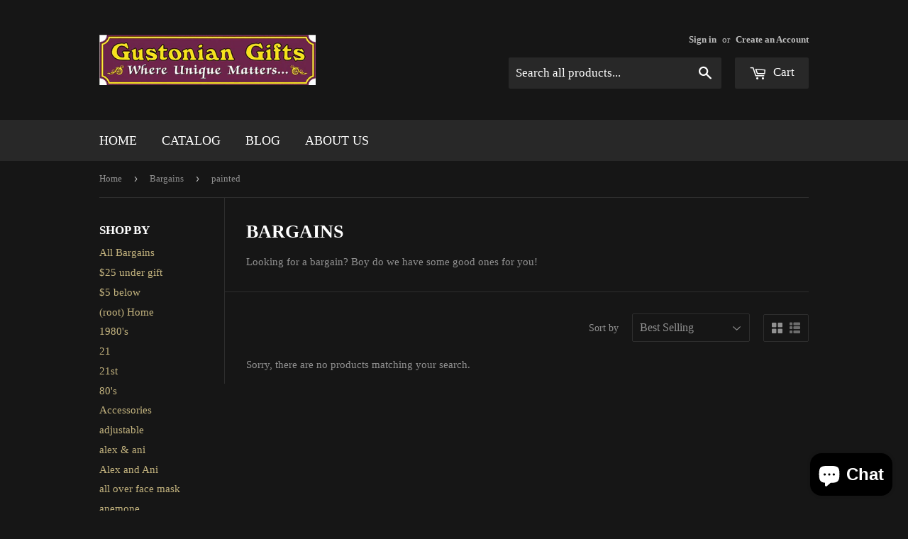

--- FILE ---
content_type: text/html; charset=utf-8
request_url: https://gustoniangifts.com/collections/bargains/painted
body_size: 17678
content:
<!doctype html>
<!--[if lt IE 7]><html class="no-js lt-ie9 lt-ie8 lt-ie7" lang="en"> <![endif]-->
<!--[if IE 7]><html class="no-js lt-ie9 lt-ie8" lang="en"> <![endif]-->
<!--[if IE 8]><html class="no-js lt-ie9" lang="en"> <![endif]-->
<!--[if IE 9 ]><html class="ie9 no-js"> <![endif]-->
<!--[if (gt IE 9)|!(IE)]><!--> <html class="no-touch no-js"> <!--<![endif]-->
<head>

  <!-- Basic page needs ================================================== -->
  <meta charset="utf-8">
  <meta http-equiv="X-UA-Compatible" content="IE=edge,chrome=1">

  
  <link rel="shortcut icon" href="//gustoniangifts.com/cdn/shop/t/4/assets/favicon.png?v=66177819187653622311465845670" type="image/png" />
  

  <!-- Title and description ================================================== -->
  <title>
  Bargains &ndash; Tagged &quot;painted&quot; &ndash; Gustonian Gifts
  </title>


  
    <meta name="description" content="Looking for a bargain? Boy do we have some good ones for you!">
  

  <!-- Product meta ================================================== -->
  

  <meta property="og:type" content="website">
  <meta property="og:title" content="Bargains">
  <meta property="og:url" content="https://gustoniangifts.com/collections/bargains/painted">
  
  <meta property="og:image" content="http://gustoniangifts.com/cdn/shop/t/4/assets/logo.png?v=113569781749736954311465845839">
  <meta property="og:image:secure_url" content="https://gustoniangifts.com/cdn/shop/t/4/assets/logo.png?v=113569781749736954311465845839">
  


  
    <meta property="og:description" content="Looking for a bargain? Boy do we have some good ones for you!">
  

  <meta property="og:site_name" content="Gustonian Gifts">

  


<meta name="twitter:card" content="summary">

  <meta name="twitter:site" content="@gustoniangifts?s=09,">




  <!-- Helpers ================================================== -->
  <link rel="canonical" href="https://gustoniangifts.com/collections/bargains/painted">
  <meta name="viewport" content="width=device-width,initial-scale=1">

  
  <!-- Ajaxify Cart Plugin ================================================== -->
  <link href="//gustoniangifts.com/cdn/shop/t/4/assets/ajaxify.scss.css?v=97389470218727725641465845676" rel="stylesheet" type="text/css" media="all" />
  

  <!-- CSS ================================================== -->
  <link href="//gustoniangifts.com/cdn/shop/t/4/assets/timber.scss.css?v=140175429890620803231760533696" rel="stylesheet" type="text/css" media="all" />
  




  <!-- Header hook for plugins ================================================== -->
  <script>window.performance && window.performance.mark && window.performance.mark('shopify.content_for_header.start');</script><meta name="google-site-verification" content="g5HLmTtN4yYK_nKiLLlFAvv-FPyRblpUMauFkfo_QJU">
<meta name="google-site-verification" content="zK07GrEk8Mp6ZWb2gQNToi1rrv7PmmEeImmXYNEZHt8">
<meta id="shopify-digital-wallet" name="shopify-digital-wallet" content="/13383365/digital_wallets/dialog">
<meta name="shopify-checkout-api-token" content="03aae1cdd1eb5524ba0922245d39605f">
<meta id="in-context-paypal-metadata" data-shop-id="13383365" data-venmo-supported="false" data-environment="production" data-locale="en_US" data-paypal-v4="true" data-currency="USD">
<link rel="alternate" type="application/atom+xml" title="Feed" href="/collections/bargains/painted.atom" />
<link rel="alternate" type="application/json+oembed" href="https://gustoniangifts.com/collections/bargains/painted.oembed">
<script async="async" src="/checkouts/internal/preloads.js?locale=en-US"></script>
<link rel="preconnect" href="https://shop.app" crossorigin="anonymous">
<script async="async" src="https://shop.app/checkouts/internal/preloads.js?locale=en-US&shop_id=13383365" crossorigin="anonymous"></script>
<script id="apple-pay-shop-capabilities" type="application/json">{"shopId":13383365,"countryCode":"US","currencyCode":"USD","merchantCapabilities":["supports3DS"],"merchantId":"gid:\/\/shopify\/Shop\/13383365","merchantName":"Gustonian Gifts","requiredBillingContactFields":["postalAddress","email"],"requiredShippingContactFields":["postalAddress","email"],"shippingType":"shipping","supportedNetworks":["visa","masterCard","amex","discover","elo","jcb"],"total":{"type":"pending","label":"Gustonian Gifts","amount":"1.00"},"shopifyPaymentsEnabled":true,"supportsSubscriptions":true}</script>
<script id="shopify-features" type="application/json">{"accessToken":"03aae1cdd1eb5524ba0922245d39605f","betas":["rich-media-storefront-analytics"],"domain":"gustoniangifts.com","predictiveSearch":true,"shopId":13383365,"locale":"en"}</script>
<script>var Shopify = Shopify || {};
Shopify.shop = "gustonian-gifts.myshopify.com";
Shopify.locale = "en";
Shopify.currency = {"active":"USD","rate":"1.0"};
Shopify.country = "US";
Shopify.theme = {"name":"Supply","id":107655041,"schema_name":null,"schema_version":null,"theme_store_id":679,"role":"main"};
Shopify.theme.handle = "null";
Shopify.theme.style = {"id":null,"handle":null};
Shopify.cdnHost = "gustoniangifts.com/cdn";
Shopify.routes = Shopify.routes || {};
Shopify.routes.root = "/";</script>
<script type="module">!function(o){(o.Shopify=o.Shopify||{}).modules=!0}(window);</script>
<script>!function(o){function n(){var o=[];function n(){o.push(Array.prototype.slice.apply(arguments))}return n.q=o,n}var t=o.Shopify=o.Shopify||{};t.loadFeatures=n(),t.autoloadFeatures=n()}(window);</script>
<script>
  window.ShopifyPay = window.ShopifyPay || {};
  window.ShopifyPay.apiHost = "shop.app\/pay";
  window.ShopifyPay.redirectState = null;
</script>
<script id="shop-js-analytics" type="application/json">{"pageType":"collection"}</script>
<script defer="defer" async type="module" src="//gustoniangifts.com/cdn/shopifycloud/shop-js/modules/v2/client.init-shop-cart-sync_BT-GjEfc.en.esm.js"></script>
<script defer="defer" async type="module" src="//gustoniangifts.com/cdn/shopifycloud/shop-js/modules/v2/chunk.common_D58fp_Oc.esm.js"></script>
<script defer="defer" async type="module" src="//gustoniangifts.com/cdn/shopifycloud/shop-js/modules/v2/chunk.modal_xMitdFEc.esm.js"></script>
<script type="module">
  await import("//gustoniangifts.com/cdn/shopifycloud/shop-js/modules/v2/client.init-shop-cart-sync_BT-GjEfc.en.esm.js");
await import("//gustoniangifts.com/cdn/shopifycloud/shop-js/modules/v2/chunk.common_D58fp_Oc.esm.js");
await import("//gustoniangifts.com/cdn/shopifycloud/shop-js/modules/v2/chunk.modal_xMitdFEc.esm.js");

  window.Shopify.SignInWithShop?.initShopCartSync?.({"fedCMEnabled":true,"windoidEnabled":true});

</script>
<script>
  window.Shopify = window.Shopify || {};
  if (!window.Shopify.featureAssets) window.Shopify.featureAssets = {};
  window.Shopify.featureAssets['shop-js'] = {"shop-cart-sync":["modules/v2/client.shop-cart-sync_DZOKe7Ll.en.esm.js","modules/v2/chunk.common_D58fp_Oc.esm.js","modules/v2/chunk.modal_xMitdFEc.esm.js"],"init-fed-cm":["modules/v2/client.init-fed-cm_B6oLuCjv.en.esm.js","modules/v2/chunk.common_D58fp_Oc.esm.js","modules/v2/chunk.modal_xMitdFEc.esm.js"],"shop-cash-offers":["modules/v2/client.shop-cash-offers_D2sdYoxE.en.esm.js","modules/v2/chunk.common_D58fp_Oc.esm.js","modules/v2/chunk.modal_xMitdFEc.esm.js"],"shop-login-button":["modules/v2/client.shop-login-button_QeVjl5Y3.en.esm.js","modules/v2/chunk.common_D58fp_Oc.esm.js","modules/v2/chunk.modal_xMitdFEc.esm.js"],"pay-button":["modules/v2/client.pay-button_DXTOsIq6.en.esm.js","modules/v2/chunk.common_D58fp_Oc.esm.js","modules/v2/chunk.modal_xMitdFEc.esm.js"],"shop-button":["modules/v2/client.shop-button_DQZHx9pm.en.esm.js","modules/v2/chunk.common_D58fp_Oc.esm.js","modules/v2/chunk.modal_xMitdFEc.esm.js"],"avatar":["modules/v2/client.avatar_BTnouDA3.en.esm.js"],"init-windoid":["modules/v2/client.init-windoid_CR1B-cfM.en.esm.js","modules/v2/chunk.common_D58fp_Oc.esm.js","modules/v2/chunk.modal_xMitdFEc.esm.js"],"init-shop-for-new-customer-accounts":["modules/v2/client.init-shop-for-new-customer-accounts_C_vY_xzh.en.esm.js","modules/v2/client.shop-login-button_QeVjl5Y3.en.esm.js","modules/v2/chunk.common_D58fp_Oc.esm.js","modules/v2/chunk.modal_xMitdFEc.esm.js"],"init-shop-email-lookup-coordinator":["modules/v2/client.init-shop-email-lookup-coordinator_BI7n9ZSv.en.esm.js","modules/v2/chunk.common_D58fp_Oc.esm.js","modules/v2/chunk.modal_xMitdFEc.esm.js"],"init-shop-cart-sync":["modules/v2/client.init-shop-cart-sync_BT-GjEfc.en.esm.js","modules/v2/chunk.common_D58fp_Oc.esm.js","modules/v2/chunk.modal_xMitdFEc.esm.js"],"shop-toast-manager":["modules/v2/client.shop-toast-manager_DiYdP3xc.en.esm.js","modules/v2/chunk.common_D58fp_Oc.esm.js","modules/v2/chunk.modal_xMitdFEc.esm.js"],"init-customer-accounts":["modules/v2/client.init-customer-accounts_D9ZNqS-Q.en.esm.js","modules/v2/client.shop-login-button_QeVjl5Y3.en.esm.js","modules/v2/chunk.common_D58fp_Oc.esm.js","modules/v2/chunk.modal_xMitdFEc.esm.js"],"init-customer-accounts-sign-up":["modules/v2/client.init-customer-accounts-sign-up_iGw4briv.en.esm.js","modules/v2/client.shop-login-button_QeVjl5Y3.en.esm.js","modules/v2/chunk.common_D58fp_Oc.esm.js","modules/v2/chunk.modal_xMitdFEc.esm.js"],"shop-follow-button":["modules/v2/client.shop-follow-button_CqMgW2wH.en.esm.js","modules/v2/chunk.common_D58fp_Oc.esm.js","modules/v2/chunk.modal_xMitdFEc.esm.js"],"checkout-modal":["modules/v2/client.checkout-modal_xHeaAweL.en.esm.js","modules/v2/chunk.common_D58fp_Oc.esm.js","modules/v2/chunk.modal_xMitdFEc.esm.js"],"shop-login":["modules/v2/client.shop-login_D91U-Q7h.en.esm.js","modules/v2/chunk.common_D58fp_Oc.esm.js","modules/v2/chunk.modal_xMitdFEc.esm.js"],"lead-capture":["modules/v2/client.lead-capture_BJmE1dJe.en.esm.js","modules/v2/chunk.common_D58fp_Oc.esm.js","modules/v2/chunk.modal_xMitdFEc.esm.js"],"payment-terms":["modules/v2/client.payment-terms_Ci9AEqFq.en.esm.js","modules/v2/chunk.common_D58fp_Oc.esm.js","modules/v2/chunk.modal_xMitdFEc.esm.js"]};
</script>
<script>(function() {
  var isLoaded = false;
  function asyncLoad() {
    if (isLoaded) return;
    isLoaded = true;
    var urls = ["https:\/\/chimpstatic.com\/mcjs-connected\/js\/users\/750c9756c9358356bbd4b9b93\/a2bc888caacc5490d6d405c09.js?shop=gustonian-gifts.myshopify.com","https:\/\/lay-buys.com\/js\/laybuys-advert.js?shop=gustonian-gifts.myshopify.com"];
    for (var i = 0; i < urls.length; i++) {
      var s = document.createElement('script');
      s.type = 'text/javascript';
      s.async = true;
      s.src = urls[i];
      var x = document.getElementsByTagName('script')[0];
      x.parentNode.insertBefore(s, x);
    }
  };
  if(window.attachEvent) {
    window.attachEvent('onload', asyncLoad);
  } else {
    window.addEventListener('load', asyncLoad, false);
  }
})();</script>
<script id="__st">var __st={"a":13383365,"offset":-18000,"reqid":"903463aa-7511-4ee2-9cd3-75d8230eaadc-1769326575","pageurl":"gustoniangifts.com\/collections\/bargains\/painted","u":"e6a560821b2f","p":"collection","rtyp":"collection","rid":86480650330};</script>
<script>window.ShopifyPaypalV4VisibilityTracking = true;</script>
<script id="captcha-bootstrap">!function(){'use strict';const t='contact',e='account',n='new_comment',o=[[t,t],['blogs',n],['comments',n],[t,'customer']],c=[[e,'customer_login'],[e,'guest_login'],[e,'recover_customer_password'],[e,'create_customer']],r=t=>t.map((([t,e])=>`form[action*='/${t}']:not([data-nocaptcha='true']) input[name='form_type'][value='${e}']`)).join(','),a=t=>()=>t?[...document.querySelectorAll(t)].map((t=>t.form)):[];function s(){const t=[...o],e=r(t);return a(e)}const i='password',u='form_key',d=['recaptcha-v3-token','g-recaptcha-response','h-captcha-response',i],f=()=>{try{return window.sessionStorage}catch{return}},m='__shopify_v',_=t=>t.elements[u];function p(t,e,n=!1){try{const o=window.sessionStorage,c=JSON.parse(o.getItem(e)),{data:r}=function(t){const{data:e,action:n}=t;return t[m]||n?{data:e,action:n}:{data:t,action:n}}(c);for(const[e,n]of Object.entries(r))t.elements[e]&&(t.elements[e].value=n);n&&o.removeItem(e)}catch(o){console.error('form repopulation failed',{error:o})}}const l='form_type',E='cptcha';function T(t){t.dataset[E]=!0}const w=window,h=w.document,L='Shopify',v='ce_forms',y='captcha';let A=!1;((t,e)=>{const n=(g='f06e6c50-85a8-45c8-87d0-21a2b65856fe',I='https://cdn.shopify.com/shopifycloud/storefront-forms-hcaptcha/ce_storefront_forms_captcha_hcaptcha.v1.5.2.iife.js',D={infoText:'Protected by hCaptcha',privacyText:'Privacy',termsText:'Terms'},(t,e,n)=>{const o=w[L][v],c=o.bindForm;if(c)return c(t,g,e,D).then(n);var r;o.q.push([[t,g,e,D],n]),r=I,A||(h.body.append(Object.assign(h.createElement('script'),{id:'captcha-provider',async:!0,src:r})),A=!0)});var g,I,D;w[L]=w[L]||{},w[L][v]=w[L][v]||{},w[L][v].q=[],w[L][y]=w[L][y]||{},w[L][y].protect=function(t,e){n(t,void 0,e),T(t)},Object.freeze(w[L][y]),function(t,e,n,w,h,L){const[v,y,A,g]=function(t,e,n){const i=e?o:[],u=t?c:[],d=[...i,...u],f=r(d),m=r(i),_=r(d.filter((([t,e])=>n.includes(e))));return[a(f),a(m),a(_),s()]}(w,h,L),I=t=>{const e=t.target;return e instanceof HTMLFormElement?e:e&&e.form},D=t=>v().includes(t);t.addEventListener('submit',(t=>{const e=I(t);if(!e)return;const n=D(e)&&!e.dataset.hcaptchaBound&&!e.dataset.recaptchaBound,o=_(e),c=g().includes(e)&&(!o||!o.value);(n||c)&&t.preventDefault(),c&&!n&&(function(t){try{if(!f())return;!function(t){const e=f();if(!e)return;const n=_(t);if(!n)return;const o=n.value;o&&e.removeItem(o)}(t);const e=Array.from(Array(32),(()=>Math.random().toString(36)[2])).join('');!function(t,e){_(t)||t.append(Object.assign(document.createElement('input'),{type:'hidden',name:u})),t.elements[u].value=e}(t,e),function(t,e){const n=f();if(!n)return;const o=[...t.querySelectorAll(`input[type='${i}']`)].map((({name:t})=>t)),c=[...d,...o],r={};for(const[a,s]of new FormData(t).entries())c.includes(a)||(r[a]=s);n.setItem(e,JSON.stringify({[m]:1,action:t.action,data:r}))}(t,e)}catch(e){console.error('failed to persist form',e)}}(e),e.submit())}));const S=(t,e)=>{t&&!t.dataset[E]&&(n(t,e.some((e=>e===t))),T(t))};for(const o of['focusin','change'])t.addEventListener(o,(t=>{const e=I(t);D(e)&&S(e,y())}));const B=e.get('form_key'),M=e.get(l),P=B&&M;t.addEventListener('DOMContentLoaded',(()=>{const t=y();if(P)for(const e of t)e.elements[l].value===M&&p(e,B);[...new Set([...A(),...v().filter((t=>'true'===t.dataset.shopifyCaptcha))])].forEach((e=>S(e,t)))}))}(h,new URLSearchParams(w.location.search),n,t,e,['guest_login'])})(!0,!0)}();</script>
<script integrity="sha256-4kQ18oKyAcykRKYeNunJcIwy7WH5gtpwJnB7kiuLZ1E=" data-source-attribution="shopify.loadfeatures" defer="defer" src="//gustoniangifts.com/cdn/shopifycloud/storefront/assets/storefront/load_feature-a0a9edcb.js" crossorigin="anonymous"></script>
<script crossorigin="anonymous" defer="defer" src="//gustoniangifts.com/cdn/shopifycloud/storefront/assets/shopify_pay/storefront-65b4c6d7.js?v=20250812"></script>
<script data-source-attribution="shopify.dynamic_checkout.dynamic.init">var Shopify=Shopify||{};Shopify.PaymentButton=Shopify.PaymentButton||{isStorefrontPortableWallets:!0,init:function(){window.Shopify.PaymentButton.init=function(){};var t=document.createElement("script");t.src="https://gustoniangifts.com/cdn/shopifycloud/portable-wallets/latest/portable-wallets.en.js",t.type="module",document.head.appendChild(t)}};
</script>
<script data-source-attribution="shopify.dynamic_checkout.buyer_consent">
  function portableWalletsHideBuyerConsent(e){var t=document.getElementById("shopify-buyer-consent"),n=document.getElementById("shopify-subscription-policy-button");t&&n&&(t.classList.add("hidden"),t.setAttribute("aria-hidden","true"),n.removeEventListener("click",e))}function portableWalletsShowBuyerConsent(e){var t=document.getElementById("shopify-buyer-consent"),n=document.getElementById("shopify-subscription-policy-button");t&&n&&(t.classList.remove("hidden"),t.removeAttribute("aria-hidden"),n.addEventListener("click",e))}window.Shopify?.PaymentButton&&(window.Shopify.PaymentButton.hideBuyerConsent=portableWalletsHideBuyerConsent,window.Shopify.PaymentButton.showBuyerConsent=portableWalletsShowBuyerConsent);
</script>
<script data-source-attribution="shopify.dynamic_checkout.cart.bootstrap">document.addEventListener("DOMContentLoaded",(function(){function t(){return document.querySelector("shopify-accelerated-checkout-cart, shopify-accelerated-checkout")}if(t())Shopify.PaymentButton.init();else{new MutationObserver((function(e,n){t()&&(Shopify.PaymentButton.init(),n.disconnect())})).observe(document.body,{childList:!0,subtree:!0})}}));
</script>
<link id="shopify-accelerated-checkout-styles" rel="stylesheet" media="screen" href="https://gustoniangifts.com/cdn/shopifycloud/portable-wallets/latest/accelerated-checkout-backwards-compat.css" crossorigin="anonymous">
<style id="shopify-accelerated-checkout-cart">
        #shopify-buyer-consent {
  margin-top: 1em;
  display: inline-block;
  width: 100%;
}

#shopify-buyer-consent.hidden {
  display: none;
}

#shopify-subscription-policy-button {
  background: none;
  border: none;
  padding: 0;
  text-decoration: underline;
  font-size: inherit;
  cursor: pointer;
}

#shopify-subscription-policy-button::before {
  box-shadow: none;
}

      </style>

<script>window.performance && window.performance.mark && window.performance.mark('shopify.content_for_header.end');</script>

  

<!--[if lt IE 9]>
<script src="//cdnjs.cloudflare.com/ajax/libs/html5shiv/3.7.2/html5shiv.min.js" type="text/javascript"></script>
<script src="//gustoniangifts.com/cdn/shop/t/4/assets/respond.min.js?v=52248677837542619231465845672" type="text/javascript"></script>
<link href="//gustoniangifts.com/cdn/shop/t/4/assets/respond-proxy.html" id="respond-proxy" rel="respond-proxy" />
<link href="//gustoniangifts.com/search?q=0595ea30e2149629068fb25852818e12" id="respond-redirect" rel="respond-redirect" />
<script src="//gustoniangifts.com/search?q=0595ea30e2149629068fb25852818e12" type="text/javascript"></script>
<![endif]-->
<!--[if (lte IE 9) ]><script src="//gustoniangifts.com/cdn/shop/t/4/assets/match-media.min.js?v=159635276924582161481465845671" type="text/javascript"></script><![endif]-->


  
  

  <script src="//ajax.googleapis.com/ajax/libs/jquery/1.11.0/jquery.min.js" type="text/javascript"></script>
  <script src="//gustoniangifts.com/cdn/shop/t/4/assets/modernizr.min.js?v=26620055551102246001465845671" type="text/javascript"></script>

 <script>
  var TapMangoShopify={};
  
  (function(t){
    var n,i=t.getElementsByTagName("script")[0];
    n=t.createElement("script");
    n.type="text/javascript";
    n.async=true;
    n.src ="https://shopify.tapmango.com/store/16ee12ea-7db4-4ba3-9ab1-d4feeaaabe63";
    i.parentNode.insertBefore(n,i);
  })(document);
</script> <script src="https://cdn.shopify.com/extensions/e8878072-2f6b-4e89-8082-94b04320908d/inbox-1254/assets/inbox-chat-loader.js" type="text/javascript" defer="defer"></script>
<script src="https://cdn.shopify.com/extensions/019bf233-1607-7663-8945-3e7002df73e5/shopify-app-ai-discounts-169/assets/main.js" type="text/javascript" defer="defer"></script>
<link href="https://cdn.shopify.com/extensions/019bf233-1607-7663-8945-3e7002df73e5/shopify-app-ai-discounts-169/assets/main.css" rel="stylesheet" type="text/css" media="all">
<link href="https://monorail-edge.shopifysvc.com" rel="dns-prefetch">
<script>(function(){if ("sendBeacon" in navigator && "performance" in window) {try {var session_token_from_headers = performance.getEntriesByType('navigation')[0].serverTiming.find(x => x.name == '_s').description;} catch {var session_token_from_headers = undefined;}var session_cookie_matches = document.cookie.match(/_shopify_s=([^;]*)/);var session_token_from_cookie = session_cookie_matches && session_cookie_matches.length === 2 ? session_cookie_matches[1] : "";var session_token = session_token_from_headers || session_token_from_cookie || "";function handle_abandonment_event(e) {var entries = performance.getEntries().filter(function(entry) {return /monorail-edge.shopifysvc.com/.test(entry.name);});if (!window.abandonment_tracked && entries.length === 0) {window.abandonment_tracked = true;var currentMs = Date.now();var navigation_start = performance.timing.navigationStart;var payload = {shop_id: 13383365,url: window.location.href,navigation_start,duration: currentMs - navigation_start,session_token,page_type: "collection"};window.navigator.sendBeacon("https://monorail-edge.shopifysvc.com/v1/produce", JSON.stringify({schema_id: "online_store_buyer_site_abandonment/1.1",payload: payload,metadata: {event_created_at_ms: currentMs,event_sent_at_ms: currentMs}}));}}window.addEventListener('pagehide', handle_abandonment_event);}}());</script>
<script id="web-pixels-manager-setup">(function e(e,d,r,n,o){if(void 0===o&&(o={}),!Boolean(null===(a=null===(i=window.Shopify)||void 0===i?void 0:i.analytics)||void 0===a?void 0:a.replayQueue)){var i,a;window.Shopify=window.Shopify||{};var t=window.Shopify;t.analytics=t.analytics||{};var s=t.analytics;s.replayQueue=[],s.publish=function(e,d,r){return s.replayQueue.push([e,d,r]),!0};try{self.performance.mark("wpm:start")}catch(e){}var l=function(){var e={modern:/Edge?\/(1{2}[4-9]|1[2-9]\d|[2-9]\d{2}|\d{4,})\.\d+(\.\d+|)|Firefox\/(1{2}[4-9]|1[2-9]\d|[2-9]\d{2}|\d{4,})\.\d+(\.\d+|)|Chrom(ium|e)\/(9{2}|\d{3,})\.\d+(\.\d+|)|(Maci|X1{2}).+ Version\/(15\.\d+|(1[6-9]|[2-9]\d|\d{3,})\.\d+)([,.]\d+|)( \(\w+\)|)( Mobile\/\w+|) Safari\/|Chrome.+OPR\/(9{2}|\d{3,})\.\d+\.\d+|(CPU[ +]OS|iPhone[ +]OS|CPU[ +]iPhone|CPU IPhone OS|CPU iPad OS)[ +]+(15[._]\d+|(1[6-9]|[2-9]\d|\d{3,})[._]\d+)([._]\d+|)|Android:?[ /-](13[3-9]|1[4-9]\d|[2-9]\d{2}|\d{4,})(\.\d+|)(\.\d+|)|Android.+Firefox\/(13[5-9]|1[4-9]\d|[2-9]\d{2}|\d{4,})\.\d+(\.\d+|)|Android.+Chrom(ium|e)\/(13[3-9]|1[4-9]\d|[2-9]\d{2}|\d{4,})\.\d+(\.\d+|)|SamsungBrowser\/([2-9]\d|\d{3,})\.\d+/,legacy:/Edge?\/(1[6-9]|[2-9]\d|\d{3,})\.\d+(\.\d+|)|Firefox\/(5[4-9]|[6-9]\d|\d{3,})\.\d+(\.\d+|)|Chrom(ium|e)\/(5[1-9]|[6-9]\d|\d{3,})\.\d+(\.\d+|)([\d.]+$|.*Safari\/(?![\d.]+ Edge\/[\d.]+$))|(Maci|X1{2}).+ Version\/(10\.\d+|(1[1-9]|[2-9]\d|\d{3,})\.\d+)([,.]\d+|)( \(\w+\)|)( Mobile\/\w+|) Safari\/|Chrome.+OPR\/(3[89]|[4-9]\d|\d{3,})\.\d+\.\d+|(CPU[ +]OS|iPhone[ +]OS|CPU[ +]iPhone|CPU IPhone OS|CPU iPad OS)[ +]+(10[._]\d+|(1[1-9]|[2-9]\d|\d{3,})[._]\d+)([._]\d+|)|Android:?[ /-](13[3-9]|1[4-9]\d|[2-9]\d{2}|\d{4,})(\.\d+|)(\.\d+|)|Mobile Safari.+OPR\/([89]\d|\d{3,})\.\d+\.\d+|Android.+Firefox\/(13[5-9]|1[4-9]\d|[2-9]\d{2}|\d{4,})\.\d+(\.\d+|)|Android.+Chrom(ium|e)\/(13[3-9]|1[4-9]\d|[2-9]\d{2}|\d{4,})\.\d+(\.\d+|)|Android.+(UC? ?Browser|UCWEB|U3)[ /]?(15\.([5-9]|\d{2,})|(1[6-9]|[2-9]\d|\d{3,})\.\d+)\.\d+|SamsungBrowser\/(5\.\d+|([6-9]|\d{2,})\.\d+)|Android.+MQ{2}Browser\/(14(\.(9|\d{2,})|)|(1[5-9]|[2-9]\d|\d{3,})(\.\d+|))(\.\d+|)|K[Aa][Ii]OS\/(3\.\d+|([4-9]|\d{2,})\.\d+)(\.\d+|)/},d=e.modern,r=e.legacy,n=navigator.userAgent;return n.match(d)?"modern":n.match(r)?"legacy":"unknown"}(),u="modern"===l?"modern":"legacy",c=(null!=n?n:{modern:"",legacy:""})[u],f=function(e){return[e.baseUrl,"/wpm","/b",e.hashVersion,"modern"===e.buildTarget?"m":"l",".js"].join("")}({baseUrl:d,hashVersion:r,buildTarget:u}),m=function(e){var d=e.version,r=e.bundleTarget,n=e.surface,o=e.pageUrl,i=e.monorailEndpoint;return{emit:function(e){var a=e.status,t=e.errorMsg,s=(new Date).getTime(),l=JSON.stringify({metadata:{event_sent_at_ms:s},events:[{schema_id:"web_pixels_manager_load/3.1",payload:{version:d,bundle_target:r,page_url:o,status:a,surface:n,error_msg:t},metadata:{event_created_at_ms:s}}]});if(!i)return console&&console.warn&&console.warn("[Web Pixels Manager] No Monorail endpoint provided, skipping logging."),!1;try{return self.navigator.sendBeacon.bind(self.navigator)(i,l)}catch(e){}var u=new XMLHttpRequest;try{return u.open("POST",i,!0),u.setRequestHeader("Content-Type","text/plain"),u.send(l),!0}catch(e){return console&&console.warn&&console.warn("[Web Pixels Manager] Got an unhandled error while logging to Monorail."),!1}}}}({version:r,bundleTarget:l,surface:e.surface,pageUrl:self.location.href,monorailEndpoint:e.monorailEndpoint});try{o.browserTarget=l,function(e){var d=e.src,r=e.async,n=void 0===r||r,o=e.onload,i=e.onerror,a=e.sri,t=e.scriptDataAttributes,s=void 0===t?{}:t,l=document.createElement("script"),u=document.querySelector("head"),c=document.querySelector("body");if(l.async=n,l.src=d,a&&(l.integrity=a,l.crossOrigin="anonymous"),s)for(var f in s)if(Object.prototype.hasOwnProperty.call(s,f))try{l.dataset[f]=s[f]}catch(e){}if(o&&l.addEventListener("load",o),i&&l.addEventListener("error",i),u)u.appendChild(l);else{if(!c)throw new Error("Did not find a head or body element to append the script");c.appendChild(l)}}({src:f,async:!0,onload:function(){if(!function(){var e,d;return Boolean(null===(d=null===(e=window.Shopify)||void 0===e?void 0:e.analytics)||void 0===d?void 0:d.initialized)}()){var d=window.webPixelsManager.init(e)||void 0;if(d){var r=window.Shopify.analytics;r.replayQueue.forEach((function(e){var r=e[0],n=e[1],o=e[2];d.publishCustomEvent(r,n,o)})),r.replayQueue=[],r.publish=d.publishCustomEvent,r.visitor=d.visitor,r.initialized=!0}}},onerror:function(){return m.emit({status:"failed",errorMsg:"".concat(f," has failed to load")})},sri:function(e){var d=/^sha384-[A-Za-z0-9+/=]+$/;return"string"==typeof e&&d.test(e)}(c)?c:"",scriptDataAttributes:o}),m.emit({status:"loading"})}catch(e){m.emit({status:"failed",errorMsg:(null==e?void 0:e.message)||"Unknown error"})}}})({shopId: 13383365,storefrontBaseUrl: "https://gustoniangifts.com",extensionsBaseUrl: "https://extensions.shopifycdn.com/cdn/shopifycloud/web-pixels-manager",monorailEndpoint: "https://monorail-edge.shopifysvc.com/unstable/produce_batch",surface: "storefront-renderer",enabledBetaFlags: ["2dca8a86"],webPixelsConfigList: [{"id":"499024122","configuration":"{\"config\":\"{\\\"pixel_id\\\":\\\"G-KDHW3HKDQ8\\\",\\\"target_country\\\":\\\"US\\\",\\\"gtag_events\\\":[{\\\"type\\\":\\\"begin_checkout\\\",\\\"action_label\\\":\\\"G-KDHW3HKDQ8\\\"},{\\\"type\\\":\\\"search\\\",\\\"action_label\\\":\\\"G-KDHW3HKDQ8\\\"},{\\\"type\\\":\\\"view_item\\\",\\\"action_label\\\":[\\\"G-KDHW3HKDQ8\\\",\\\"MC-BE8W5TYVYY\\\"]},{\\\"type\\\":\\\"purchase\\\",\\\"action_label\\\":[\\\"G-KDHW3HKDQ8\\\",\\\"MC-BE8W5TYVYY\\\"]},{\\\"type\\\":\\\"page_view\\\",\\\"action_label\\\":[\\\"G-KDHW3HKDQ8\\\",\\\"MC-BE8W5TYVYY\\\"]},{\\\"type\\\":\\\"add_payment_info\\\",\\\"action_label\\\":\\\"G-KDHW3HKDQ8\\\"},{\\\"type\\\":\\\"add_to_cart\\\",\\\"action_label\\\":\\\"G-KDHW3HKDQ8\\\"}],\\\"enable_monitoring_mode\\\":false}\"}","eventPayloadVersion":"v1","runtimeContext":"OPEN","scriptVersion":"b2a88bafab3e21179ed38636efcd8a93","type":"APP","apiClientId":1780363,"privacyPurposes":[],"dataSharingAdjustments":{"protectedCustomerApprovalScopes":["read_customer_address","read_customer_email","read_customer_name","read_customer_personal_data","read_customer_phone"]}},{"id":"388038906","configuration":"{\"pixelCode\":\"C6FHG4I40CK2U8JINN70\"}","eventPayloadVersion":"v1","runtimeContext":"STRICT","scriptVersion":"22e92c2ad45662f435e4801458fb78cc","type":"APP","apiClientId":4383523,"privacyPurposes":["ANALYTICS","MARKETING","SALE_OF_DATA"],"dataSharingAdjustments":{"protectedCustomerApprovalScopes":["read_customer_address","read_customer_email","read_customer_name","read_customer_personal_data","read_customer_phone"]}},{"id":"78676218","eventPayloadVersion":"v1","runtimeContext":"LAX","scriptVersion":"1","type":"CUSTOM","privacyPurposes":["ANALYTICS"],"name":"Google Analytics tag (migrated)"},{"id":"shopify-app-pixel","configuration":"{}","eventPayloadVersion":"v1","runtimeContext":"STRICT","scriptVersion":"0450","apiClientId":"shopify-pixel","type":"APP","privacyPurposes":["ANALYTICS","MARKETING"]},{"id":"shopify-custom-pixel","eventPayloadVersion":"v1","runtimeContext":"LAX","scriptVersion":"0450","apiClientId":"shopify-pixel","type":"CUSTOM","privacyPurposes":["ANALYTICS","MARKETING"]}],isMerchantRequest: false,initData: {"shop":{"name":"Gustonian Gifts","paymentSettings":{"currencyCode":"USD"},"myshopifyDomain":"gustonian-gifts.myshopify.com","countryCode":"US","storefrontUrl":"https:\/\/gustoniangifts.com"},"customer":null,"cart":null,"checkout":null,"productVariants":[],"purchasingCompany":null},},"https://gustoniangifts.com/cdn","fcfee988w5aeb613cpc8e4bc33m6693e112",{"modern":"","legacy":""},{"shopId":"13383365","storefrontBaseUrl":"https:\/\/gustoniangifts.com","extensionBaseUrl":"https:\/\/extensions.shopifycdn.com\/cdn\/shopifycloud\/web-pixels-manager","surface":"storefront-renderer","enabledBetaFlags":"[\"2dca8a86\"]","isMerchantRequest":"false","hashVersion":"fcfee988w5aeb613cpc8e4bc33m6693e112","publish":"custom","events":"[[\"page_viewed\",{}],[\"collection_viewed\",{\"collection\":{\"id\":\"86480650330\",\"title\":\"Bargains\",\"productVariants\":[]}}]]"});</script><script>
  window.ShopifyAnalytics = window.ShopifyAnalytics || {};
  window.ShopifyAnalytics.meta = window.ShopifyAnalytics.meta || {};
  window.ShopifyAnalytics.meta.currency = 'USD';
  var meta = {"products":[],"page":{"pageType":"collection","resourceType":"collection","resourceId":86480650330,"requestId":"903463aa-7511-4ee2-9cd3-75d8230eaadc-1769326575"}};
  for (var attr in meta) {
    window.ShopifyAnalytics.meta[attr] = meta[attr];
  }
</script>
<script class="analytics">
  (function () {
    var customDocumentWrite = function(content) {
      var jquery = null;

      if (window.jQuery) {
        jquery = window.jQuery;
      } else if (window.Checkout && window.Checkout.$) {
        jquery = window.Checkout.$;
      }

      if (jquery) {
        jquery('body').append(content);
      }
    };

    var hasLoggedConversion = function(token) {
      if (token) {
        return document.cookie.indexOf('loggedConversion=' + token) !== -1;
      }
      return false;
    }

    var setCookieIfConversion = function(token) {
      if (token) {
        var twoMonthsFromNow = new Date(Date.now());
        twoMonthsFromNow.setMonth(twoMonthsFromNow.getMonth() + 2);

        document.cookie = 'loggedConversion=' + token + '; expires=' + twoMonthsFromNow;
      }
    }

    var trekkie = window.ShopifyAnalytics.lib = window.trekkie = window.trekkie || [];
    if (trekkie.integrations) {
      return;
    }
    trekkie.methods = [
      'identify',
      'page',
      'ready',
      'track',
      'trackForm',
      'trackLink'
    ];
    trekkie.factory = function(method) {
      return function() {
        var args = Array.prototype.slice.call(arguments);
        args.unshift(method);
        trekkie.push(args);
        return trekkie;
      };
    };
    for (var i = 0; i < trekkie.methods.length; i++) {
      var key = trekkie.methods[i];
      trekkie[key] = trekkie.factory(key);
    }
    trekkie.load = function(config) {
      trekkie.config = config || {};
      trekkie.config.initialDocumentCookie = document.cookie;
      var first = document.getElementsByTagName('script')[0];
      var script = document.createElement('script');
      script.type = 'text/javascript';
      script.onerror = function(e) {
        var scriptFallback = document.createElement('script');
        scriptFallback.type = 'text/javascript';
        scriptFallback.onerror = function(error) {
                var Monorail = {
      produce: function produce(monorailDomain, schemaId, payload) {
        var currentMs = new Date().getTime();
        var event = {
          schema_id: schemaId,
          payload: payload,
          metadata: {
            event_created_at_ms: currentMs,
            event_sent_at_ms: currentMs
          }
        };
        return Monorail.sendRequest("https://" + monorailDomain + "/v1/produce", JSON.stringify(event));
      },
      sendRequest: function sendRequest(endpointUrl, payload) {
        // Try the sendBeacon API
        if (window && window.navigator && typeof window.navigator.sendBeacon === 'function' && typeof window.Blob === 'function' && !Monorail.isIos12()) {
          var blobData = new window.Blob([payload], {
            type: 'text/plain'
          });

          if (window.navigator.sendBeacon(endpointUrl, blobData)) {
            return true;
          } // sendBeacon was not successful

        } // XHR beacon

        var xhr = new XMLHttpRequest();

        try {
          xhr.open('POST', endpointUrl);
          xhr.setRequestHeader('Content-Type', 'text/plain');
          xhr.send(payload);
        } catch (e) {
          console.log(e);
        }

        return false;
      },
      isIos12: function isIos12() {
        return window.navigator.userAgent.lastIndexOf('iPhone; CPU iPhone OS 12_') !== -1 || window.navigator.userAgent.lastIndexOf('iPad; CPU OS 12_') !== -1;
      }
    };
    Monorail.produce('monorail-edge.shopifysvc.com',
      'trekkie_storefront_load_errors/1.1',
      {shop_id: 13383365,
      theme_id: 107655041,
      app_name: "storefront",
      context_url: window.location.href,
      source_url: "//gustoniangifts.com/cdn/s/trekkie.storefront.8d95595f799fbf7e1d32231b9a28fd43b70c67d3.min.js"});

        };
        scriptFallback.async = true;
        scriptFallback.src = '//gustoniangifts.com/cdn/s/trekkie.storefront.8d95595f799fbf7e1d32231b9a28fd43b70c67d3.min.js';
        first.parentNode.insertBefore(scriptFallback, first);
      };
      script.async = true;
      script.src = '//gustoniangifts.com/cdn/s/trekkie.storefront.8d95595f799fbf7e1d32231b9a28fd43b70c67d3.min.js';
      first.parentNode.insertBefore(script, first);
    };
    trekkie.load(
      {"Trekkie":{"appName":"storefront","development":false,"defaultAttributes":{"shopId":13383365,"isMerchantRequest":null,"themeId":107655041,"themeCityHash":"16235493339773670529","contentLanguage":"en","currency":"USD","eventMetadataId":"4e7d0fd7-363e-4e54-a35a-572dc116d3f3"},"isServerSideCookieWritingEnabled":true,"monorailRegion":"shop_domain","enabledBetaFlags":["65f19447"]},"Session Attribution":{},"S2S":{"facebookCapiEnabled":false,"source":"trekkie-storefront-renderer","apiClientId":580111}}
    );

    var loaded = false;
    trekkie.ready(function() {
      if (loaded) return;
      loaded = true;

      window.ShopifyAnalytics.lib = window.trekkie;

      var originalDocumentWrite = document.write;
      document.write = customDocumentWrite;
      try { window.ShopifyAnalytics.merchantGoogleAnalytics.call(this); } catch(error) {};
      document.write = originalDocumentWrite;

      window.ShopifyAnalytics.lib.page(null,{"pageType":"collection","resourceType":"collection","resourceId":86480650330,"requestId":"903463aa-7511-4ee2-9cd3-75d8230eaadc-1769326575","shopifyEmitted":true});

      var match = window.location.pathname.match(/checkouts\/(.+)\/(thank_you|post_purchase)/)
      var token = match? match[1]: undefined;
      if (!hasLoggedConversion(token)) {
        setCookieIfConversion(token);
        window.ShopifyAnalytics.lib.track("Viewed Product Category",{"currency":"USD","category":"Collection: bargains","collectionName":"bargains","collectionId":86480650330,"nonInteraction":true},undefined,undefined,{"shopifyEmitted":true});
      }
    });


        var eventsListenerScript = document.createElement('script');
        eventsListenerScript.async = true;
        eventsListenerScript.src = "//gustoniangifts.com/cdn/shopifycloud/storefront/assets/shop_events_listener-3da45d37.js";
        document.getElementsByTagName('head')[0].appendChild(eventsListenerScript);

})();</script>
  <script>
  if (!window.ga || (window.ga && typeof window.ga !== 'function')) {
    window.ga = function ga() {
      (window.ga.q = window.ga.q || []).push(arguments);
      if (window.Shopify && window.Shopify.analytics && typeof window.Shopify.analytics.publish === 'function') {
        window.Shopify.analytics.publish("ga_stub_called", {}, {sendTo: "google_osp_migration"});
      }
      console.error("Shopify's Google Analytics stub called with:", Array.from(arguments), "\nSee https://help.shopify.com/manual/promoting-marketing/pixels/pixel-migration#google for more information.");
    };
    if (window.Shopify && window.Shopify.analytics && typeof window.Shopify.analytics.publish === 'function') {
      window.Shopify.analytics.publish("ga_stub_initialized", {}, {sendTo: "google_osp_migration"});
    }
  }
</script>
<script
  defer
  src="https://gustoniangifts.com/cdn/shopifycloud/perf-kit/shopify-perf-kit-3.0.4.min.js"
  data-application="storefront-renderer"
  data-shop-id="13383365"
  data-render-region="gcp-us-central1"
  data-page-type="collection"
  data-theme-instance-id="107655041"
  data-theme-name=""
  data-theme-version=""
  data-monorail-region="shop_domain"
  data-resource-timing-sampling-rate="10"
  data-shs="true"
  data-shs-beacon="true"
  data-shs-export-with-fetch="true"
  data-shs-logs-sample-rate="1"
  data-shs-beacon-endpoint="https://gustoniangifts.com/api/collect"
></script>
</head>

<body id="bargains" class="template-collection" >

  <header class="site-header" role="banner">
    <div class="wrapper">

      <div class="grid--full">
        <div class="grid-item large--one-half">
          
            <div class="h1 header-logo" itemscope itemtype="http://schema.org/Organization">
          
            
              <a href="/" itemprop="url">
                <img src="//gustoniangifts.com/cdn/shop/t/4/assets/logo.png?v=113569781749736954311465845839" alt="Gustonian Gifts" itemprop="logo">
              </a>
            
          
            </div>
          
        </div>

        <div class="grid-item large--one-half text-center large--text-right">
          
            <div class="site-header--text-links medium-down--hide">
              

              
                <span class="site-header--meta-links medium-down--hide">
                  
                    <a href="https://gustoniangifts.com/customer_authentication/redirect?locale=en&amp;region_country=US" id="customer_login_link">Sign in</a>
                    <span class="site-header--spacer">or</span>
                    <a href="https://shopify.com/13383365/account?locale=en" id="customer_register_link">Create an Account</a>
                  
                </span>
              
            </div>

            <br class="medium-down--hide">
          

          <form action="/search" method="get" class="search-bar" role="search">
  <input type="hidden" name="type" value="product">

  <input type="search" name="q" value="" placeholder="Search all products..." aria-label="Search all products...">
  <button type="submit" class="search-bar--submit icon-fallback-text">
    <span class="icon icon-search" aria-hidden="true"></span>
    <span class="fallback-text">Search</span>
  </button>
</form>


          <a href="/cart" class="header-cart-btn cart-toggle">
            <span class="icon icon-cart"></span>
            Cart <span class="cart-count cart-badge--desktop hidden-count">0</span>
          </a>
        </div>
      </div>

    </div>
  </header>

  <nav class="nav-bar" role="navigation">
    <div class="wrapper">
      <form action="/search" method="get" class="search-bar" role="search">
  <input type="hidden" name="type" value="product">

  <input type="search" name="q" value="" placeholder="Search all products..." aria-label="Search all products...">
  <button type="submit" class="search-bar--submit icon-fallback-text">
    <span class="icon icon-search" aria-hidden="true"></span>
    <span class="fallback-text">Search</span>
  </button>
</form>

      <ul class="site-nav" id="accessibleNav">
  
  
    
    
      <li >
        <a href="/">Home</a>
      </li>
    
  
    
    
      <li >
        <a href="/collections/all">Catalog</a>
      </li>
    
  
    
    
      <li >
        <a href="/blogs/news">Blog</a>
      </li>
    
  
    
    
      <li >
        <a href="/pages/about-us">About us</a>
      </li>
    
  

  
    
      <li class="customer-navlink large--hide"><a href="https://gustoniangifts.com/customer_authentication/redirect?locale=en&amp;region_country=US" id="customer_login_link">Sign in</a></li>
      <li class="customer-navlink large--hide"><a href="https://shopify.com/13383365/account?locale=en" id="customer_register_link">Create an Account</a></li>
    
  
</ul>

    </div>
  </nav>

  <div id="mobileNavBar">
    <div class="display-table-cell">
      <a class="menu-toggle mobileNavBar-link"><span class="icon icon-hamburger"></span>Menu</a>
    </div>
    <div class="display-table-cell">
      <a href="/cart" class="cart-toggle mobileNavBar-link">
        <span class="icon icon-cart"></span>
        Cart <span class="cart-count hidden-count">0</span>
      </a>
    </div>
  </div>

  <main class="wrapper main-content" role="main">

    





<nav class="breadcrumb" role="navigation" aria-label="breadcrumbs">
  <a href="/" title="Back to the frontpage">Home</a>

  

    <span class="divider" aria-hidden="true">&rsaquo;</span>

    

      
      <a href="/collections/bargains" title="">Bargains</a>

      <span class="divider" aria-hidden="true">&rsaquo;</span>

      

        
        
        

        
        <span>
          painted
        </span>
        

        

      

    

  
</nav>






<div class="grid grid-border">

  
  <aside class="sidebar grid-item large--one-fifth collection-filters" id="collectionFilters">
    


  <h3>Shop By</h3>
  

    
    <ul>
      
        <li class="active-filter">
          
          
            <a href="/collections/bargains">
              All
              
              Bargains
              
            </a>

          
          
        </li>
      

      
      
        
        
        

        
          
            <li><a href="/collections/bargains/25-under-gift" title="Show products matching tag $25 under gift">$25 under gift</a></li>
          
        
      
        
        
        

        
          
            <li><a href="/collections/bargains/5-below" title="Show products matching tag $5 below">$5 below</a></li>
          
        
      
        
        
        

        
          
            <li><a href="/collections/bargains/root-home" title="Show products matching tag (root) Home">(root) Home</a></li>
          
        
      
        
        
        

        
          
            <li><a href="/collections/bargains/1980s" title="Show products matching tag 1980&#39;s">1980's</a></li>
          
        
      
        
        
        

        
          
            <li><a href="/collections/bargains/21" title="Show products matching tag 21">21</a></li>
          
        
      
        
        
        

        
          
            <li><a href="/collections/bargains/21st" title="Show products matching tag 21st">21st</a></li>
          
        
      
        
        
        

        
          
            <li><a href="/collections/bargains/80s" title="Show products matching tag 80&#39;s">80's</a></li>
          
        
      
        
        
        

        
          
            <li><a href="/collections/bargains/accessories" title="Show products matching tag Accessories">Accessories</a></li>
          
        
      
        
        
        

        
          
            <li><a href="/collections/bargains/adjustable" title="Show products matching tag adjustable">adjustable</a></li>
          
        
      
        
        
        

        
          
            <li><a href="/collections/bargains/alex-ani" title="Show products matching tag alex &amp; ani">alex & ani</a></li>
          
        
      
        
        
        

        
          
            <li><a href="/collections/bargains/alex-and-ani" title="Show products matching tag Alex and Ani">Alex and Ani</a></li>
          
        
      
        
        
        

        
          
            <li><a href="/collections/bargains/all-over-face-mask" title="Show products matching tag all over face mask">all over face mask</a></li>
          
        
      
        
        
        

        
          
            <li><a href="/collections/bargains/anemone" title="Show products matching tag anemone">anemone</a></li>
          
        
      
        
        
        

        
          
            <li><a href="/collections/bargains/ani-and-alex" title="Show products matching tag ani and alex">ani and alex</a></li>
          
        
      
        
        
        

        
          
            <li><a href="/collections/bargains/artisan" title="Show products matching tag artisan">artisan</a></li>
          
        
      
        
        
        

        
          
            <li><a href="/collections/bargains/artist" title="Show products matching tag artist">artist</a></li>
          
        
      
        
        
        

        
          
            <li><a href="/collections/bargains/baby" title="Show products matching tag baby">baby</a></li>
          
        
      
        
        
        

        
          
            <li><a href="/collections/bargains/bag" title="Show products matching tag bag">bag</a></li>
          
        
      
        
        
        

        
          
            <li><a href="/collections/bargains/bargain" title="Show products matching tag bargain">bargain</a></li>
          
        
      
        
        
        

        
          
            <li><a href="/collections/bargains/bargains" title="Show products matching tag bargains">bargains</a></li>
          
        
      
        
        
        

        
          
            <li><a href="/collections/bargains/baseball" title="Show products matching tag baseball">baseball</a></li>
          
        
      
        
        
        

        
          
            <li><a href="/collections/bargains/bead" title="Show products matching tag bead">bead</a></li>
          
        
      
        
        
        

        
          
            <li><a href="/collections/bargains/beer" title="Show products matching tag beer">beer</a></li>
          
        
      
        
        
        

        
          
            <li><a href="/collections/bargains/biodegradable" title="Show products matching tag biodegradable">biodegradable</a></li>
          
        
      
        
        
        

        
          
            <li><a href="/collections/bargains/birthday" title="Show products matching tag birthday">birthday</a></li>
          
        
      
        
        
        

        
          
            <li><a href="/collections/bargains/boom" title="Show products matching tag boom">boom</a></li>
          
        
      
        
        
        

        
          
            <li><a href="/collections/bargains/box" title="Show products matching tag box">box</a></li>
          
        
      
        
        
        

        
          
            <li><a href="/collections/bargains/bracelet" title="Show products matching tag bracelet">bracelet</a></li>
          
        
      
        
        
        

        
          
            <li><a href="/collections/bargains/bracelets" title="Show products matching tag Bracelets">Bracelets</a></li>
          
        
      
        
        
        

        
          
            <li><a href="/collections/bargains/bradley" title="Show products matching tag bradley">bradley</a></li>
          
        
      
        
        
        

        
          
            <li><a href="/collections/bargains/bright" title="Show products matching tag bright">bright</a></li>
          
        
      
        
        
        

        
          
            <li><a href="/collections/bargains/bug" title="Show products matching tag bug">bug</a></li>
          
        
      
        
        
        

        
          
            <li><a href="/collections/bargains/business" title="Show products matching tag business">business</a></li>
          
        
      
        
        
        

        
          
            <li><a href="/collections/bargains/cave" title="Show products matching tag cave">cave</a></li>
          
        
      
        
        
        

        
          
            <li><a href="/collections/bargains/chamilia" title="Show products matching tag Chamilia">Chamilia</a></li>
          
        
      
        
        
        

        
          
            <li><a href="/collections/bargains/charm" title="Show products matching tag charm">charm</a></li>
          
        
      
        
        
        

        
          
            <li><a href="/collections/bargains/cheap" title="Show products matching tag cheap">cheap</a></li>
          
        
      
        
        
        

        
          
            <li><a href="/collections/bargains/cheryl" title="Show products matching tag cheryl">cheryl</a></li>
          
        
      
        
        
        

        
          
            <li><a href="/collections/bargains/child" title="Show products matching tag child">child</a></li>
          
        
      
        
        
        

        
          
            <li><a href="/collections/bargains/clear" title="Show products matching tag clear">clear</a></li>
          
        
      
        
        
        

        
          
            <li><a href="/collections/bargains/cloth" title="Show products matching tag cloth">cloth</a></li>
          
        
      
        
        
        

        
          
            <li><a href="/collections/bargains/coffee" title="Show products matching tag coffee">coffee</a></li>
          
        
      
        
        
        

        
          
            <li><a href="/collections/bargains/color" title="Show products matching tag color">color</a></li>
          
        
      
        
        
        

        
          
            <li><a href="/collections/bargains/colorful" title="Show products matching tag colorful">colorful</a></li>
          
        
      
        
        
        

        
          
            <li><a href="/collections/bargains/comfy" title="Show products matching tag comfy">comfy</a></li>
          
        
      
        
        
        

        
          
            <li><a href="/collections/bargains/compost" title="Show products matching tag compost">compost</a></li>
          
        
      
        
        
        

        
          
            <li><a href="/collections/bargains/compostable" title="Show products matching tag compostable">compostable</a></li>
          
        
      
        
        
        

        
          
            <li><a href="/collections/bargains/covid" title="Show products matching tag covid">covid</a></li>
          
        
      
        
        
        

        
          
            <li><a href="/collections/bargains/cute" title="Show products matching tag cute">cute</a></li>
          
        
      
        
        
        

        
          
            <li><a href="/collections/bargains/deaf" title="Show products matching tag deaf">deaf</a></li>
          
        
      
        
        
        

        
          
            <li><a href="/collections/bargains/decor" title="Show products matching tag decor">decor</a></li>
          
        
      
        
        
        

        
          
            <li><a href="/collections/bargains/decoration" title="Show products matching tag decoration">decoration</a></li>
          
        
      
        
        
        

        
          
            <li><a href="/collections/bargains/dish" title="Show products matching tag dish">dish</a></li>
          
        
      
        
        
        

        
          
            <li><a href="/collections/bargains/dogs" title="Show products matching tag dogs">dogs</a></li>
          
        
      
        
        
        

        
          
            <li><a href="/collections/bargains/downtown" title="Show products matching tag downtown">downtown</a></li>
          
        
      
        
        
        

        
          
            <li><a href="/collections/bargains/drink" title="Show products matching tag drink">drink</a></li>
          
        
      
        
        
        

        
          
            <li><a href="/collections/bargains/drinking" title="Show products matching tag drinking">drinking</a></li>
          
        
      
        
        
        

        
          
            <li><a href="/collections/bargains/dust" title="Show products matching tag dust">dust</a></li>
          
        
      
        
        
        

        
          
            <li><a href="/collections/bargains/ear-loop" title="Show products matching tag ear loop">ear loop</a></li>
          
        
      
        
        
        

        
          
            <li><a href="/collections/bargains/fabric" title="Show products matching tag fabric">fabric</a></li>
          
        
      
        
        
        

        
          
            <li><a href="/collections/bargains/face" title="Show products matching tag face">face</a></li>
          
        
      
        
        
        

        
          
            <li><a href="/collections/bargains/face-as" title="Show products matching tag face as">face as</a></li>
          
        
      
        
        
        

        
          
            <li><a href="/collections/bargains/face-mask" title="Show products matching tag face mask">face mask</a></li>
          
        
      
        
        
        

        
          
            <li><a href="/collections/bargains/facebook" title="Show products matching tag Facebook">Facebook</a></li>
          
        
      
        
        
        

        
          
            <li><a href="/collections/bargains/faire" title="Show products matching tag Faire">Faire</a></li>
          
        
      
        
        
        

        
          
            <li><a href="/collections/bargains/filter" title="Show products matching tag filter">filter</a></li>
          
        
      
        
        
        

        
          
            <li><a href="/collections/bargains/flower" title="Show products matching tag flower">flower</a></li>
          
        
      
        
        
        

        
          
            <li><a href="/collections/bargains/gaiter" title="Show products matching tag gaiter">gaiter</a></li>
          
        
      
        
        
        

        
          
            <li><a href="/collections/bargains/germ" title="Show products matching tag germ">germ</a></li>
          
        
      
        
        
        

        
          
            <li><a href="/collections/bargains/gift" title="Show products matching tag gift">gift</a></li>
          
        
      
        
        
        

        
          
            <li><a href="/collections/bargains/gifts-20-and-under" title="Show products matching tag gifts $20 and under">gifts $20 and under</a></li>
          
        
      
        
        
        

        
          
            <li><a href="/collections/bargains/glass" title="Show products matching tag glass">glass</a></li>
          
        
      
        
        
        

        
          
            <li><a href="/collections/bargains/gold" title="Show products matching tag gold">gold</a></li>
          
        
      
        
        
        

        
          
            <li><a href="/collections/bargains/gray" title="Show products matching tag gray">gray</a></li>
          
        
      
        
        
        

        
          
            <li><a href="/collections/bargains/grey" title="Show products matching tag grey">grey</a></li>
          
        
      
        
        
        

        
          
            <li><a href="/collections/bargains/gust" title="Show products matching tag gust">gust</a></li>
          
        
      
        
        
        

        
          
            <li><a href="/collections/bargains/gustonian" title="Show products matching tag gustonian">gustonian</a></li>
          
        
      
        
        
        

        
          
            <li><a href="/collections/bargains/gustonian-gifts" title="Show products matching tag Gustonian Gifts">Gustonian Gifts</a></li>
          
        
      
        
        
        

        
          
            <li><a href="/collections/bargains/hand-blown" title="Show products matching tag hand blown">hand blown</a></li>
          
        
      
        
        
        

        
          
            <li><a href="/collections/bargains/handblown" title="Show products matching tag handblown">handblown</a></li>
          
        
      
        
        
        

        
          
            <li><a href="/collections/bargains/handcrafted" title="Show products matching tag handcrafted">handcrafted</a></li>
          
        
      
        
        
        

        
          
            <li><a href="/collections/bargains/handmade" title="Show products matching tag handmade">handmade</a></li>
          
        
      
        
        
        

        
          
            <li><a href="/collections/bargains/hard" title="Show products matching tag hard">hard</a></li>
          
        
      
        
        
        

        
          
            <li><a href="/collections/bargains/head" title="Show products matching tag head">head</a></li>
          
        
      
        
        
        

        
          
            <li><a href="/collections/bargains/head-band" title="Show products matching tag head band">head band</a></li>
          
        
      
        
        
        

        
          
            <li><a href="/collections/bargains/headband" title="Show products matching tag headband">headband</a></li>
          
        
      
        
        
        

        
          
            <li><a href="/collections/bargains/hearing" title="Show products matching tag hearing">hearing</a></li>
          
        
      
        
        
        

        
          
            <li><a href="/collections/bargains/heirloom" title="Show products matching tag heirloom">heirloom</a></li>
          
        
      
        
        
        

        
          
            <li><a href="/collections/bargains/hippie" title="Show products matching tag hippie">hippie</a></li>
          
        
      
        
        
        

        
          
            <li><a href="/collections/bargains/hole" title="Show products matching tag hole">hole</a></li>
          
        
      
        
        
        

        
          
            <li><a href="/collections/bargains/home" title="Show products matching tag home">home</a></li>
          
        
      
        
        
        

        
          
            <li><a href="/collections/bargains/home-decor" title="Show products matching tag Home Decor">Home Decor</a></li>
          
        
      
        
        
        

        
          
            <li><a href="/collections/bargains/hughesville" title="Show products matching tag Hughesville">Hughesville</a></li>
          
        
      
        
        
        

        
          
            <li><a href="/collections/bargains/karma" title="Show products matching tag karma">karma</a></li>
          
        
      
        
        
        

        
          
            <li><a href="/collections/bargains/kid" title="Show products matching tag kid">kid</a></li>
          
        
      
        
        
        

        
          
            <li><a href="/collections/bargains/life" title="Show products matching tag life">life</a></li>
          
        
      
        
        
        

        
          
            <li><a href="/collections/bargains/light-weight" title="Show products matching tag Light weight">Light weight</a></li>
          
        
      
        
        
        

        
          
            <li><a href="/collections/bargains/light-weight-scarf" title="Show products matching tag Light weight Scarf">Light weight Scarf</a></li>
          
        
      
        
        
        

        
          
            <li><a href="/collections/bargains/lip" title="Show products matching tag lip">lip</a></li>
          
        
      
        
        
        

        
          
            <li><a href="/collections/bargains/little-league-world-series" title="Show products matching tag little league world series">little league world series</a></li>
          
        
      
        
        
        

        
          
            <li><a href="/collections/bargains/llws" title="Show products matching tag llws">llws</a></li>
          
        
      
        
        
        

        
          
            <li><a href="/collections/bargains/local" title="Show products matching tag local">local</a></li>
          
        
      
        
        
        

        
          
            <li><a href="/collections/bargains/local-artist" title="Show products matching tag local artist">local artist</a></li>
          
        
      
        
        
        

        
          
            <li><a href="/collections/bargains/made-in-the-usa" title="Show products matching tag made in the usa">made in the usa</a></li>
          
        
      
        
        
        

        
          
            <li><a href="/collections/bargains/made-in-united-states" title="Show products matching tag made in united states">made in united states</a></li>
          
        
      
        
        
        

        
          
            <li><a href="/collections/bargains/made-in-usa" title="Show products matching tag made in usa">made in usa</a></li>
          
        
      
        
        
        

        
          
            <li><a href="/collections/bargains/man" title="Show products matching tag man">man</a></li>
          
        
      
        
        
        

        
          
            <li><a href="/collections/bargains/mask" title="Show products matching tag mask">mask</a></li>
          
        
      
        
        
        

        
          
            <li><a href="/collections/bargains/mermaid" title="Show products matching tag mermaid">mermaid</a></li>
          
        
      
        
        
        

        
          
            <li><a href="/collections/bargains/mom" title="Show products matching tag mom">mom</a></li>
          
        
      
        
        
        

        
          
            <li><a href="/collections/bargains/mommy" title="Show products matching tag mommy">mommy</a></li>
          
        
      
        
        
        

        
          
            <li><a href="/collections/bargains/mother" title="Show products matching tag mother">mother</a></li>
          
        
      
        
        
        

        
          
            <li><a href="/collections/bargains/mothers-day" title="Show products matching tag mother&#39;s day">mother's day</a></li>
          
        
      
        
        
        

        
          
            <li><a href="/collections/bargains/mouth" title="Show products matching tag mouth">mouth</a></li>
          
        
      
        
        
        

        
          
            <li><a href="/collections/bargains/multiuse" title="Show products matching tag multiuse">multiuse</a></li>
          
        
      
        
        
        

        
          
            <li><a href="/collections/bargains/music" title="Show products matching tag music">music</a></li>
          
        
      
        
        
        

        
          
            <li><a href="/collections/bargains/natural" title="Show products matching tag natural">natural</a></li>
          
        
      
        
        
        

        
          
            <li><a href="/collections/bargains/necklace" title="Show products matching tag necklace">necklace</a></li>
          
        
      
        
        
        

        
          
            <li><a href="/collections/bargains/neutral" title="Show products matching tag neutral">neutral</a></li>
          
        
      
        
        
        

        
          
            <li><a href="/collections/bargains/note" title="Show products matching tag note">note</a></li>
          
        
      
        
        
        

        
          
            <li><a href="/collections/bargains/notes" title="Show products matching tag notes">notes</a></li>
          
        
      
        
        
        

        
          
            <li><a href="/collections/bargains/nvodka" title="Show products matching tag nvodka">nvodka</a></li>
          
        
      
        
        
        

        
          
            <li><a href="/collections/bargains/owned" title="Show products matching tag owned">owned</a></li>
          
        
      
        
        
        

        
          
            <li><a href="/collections/bargains/palm" title="Show products matching tag palm">palm</a></li>
          
        
      
        
        
        

        
          
            <li><a href="/collections/bargains/penn-state-university" title="Show products matching tag penn state university">penn state university</a></li>
          
        
      
        
        
        

        
          
            <li><a href="/collections/bargains/penn-tech" title="Show products matching tag penn tech">penn tech</a></li>
          
        
      
        
        
        

        
          
            <li><a href="/collections/bargains/pennsylvania" title="Show products matching tag Pennsylvania">Pennsylvania</a></li>
          
        
      
        
        
        

        
          
            <li><a href="/collections/bargains/pennsylvania-college-of-technology" title="Show products matching tag Pennsylvania College of Technology">Pennsylvania College of Technology</a></li>
          
        
      
        
        
        

        
          
            <li><a href="/collections/bargains/pennsylvania-state-university" title="Show products matching tag pennsylvania state university">pennsylvania state university</a></li>
          
        
      
        
        
        

        
          
            <li><a href="/collections/bargains/pocket" title="Show products matching tag pocket">pocket</a></li>
          
        
      
        
        
        

        
          
            <li><a href="/collections/bargains/pot" title="Show products matching tag pot">pot</a></li>
          
        
      
        
        
        

        
          
            <li><a href="/collections/bargains/ppe" title="Show products matching tag ppe">ppe</a></li>
          
        
      
        
        
        

        
          
            <li><a href="/collections/bargains/present" title="Show products matching tag present">present</a></li>
          
        
      
        
        
        

        
          
            <li><a href="/collections/bargains/protect" title="Show products matching tag protect">protect</a></li>
          
        
      
        
        
        

        
          
            <li><a href="/collections/bargains/pura-vida" title="Show products matching tag pura vida">pura vida</a></li>
          
        
      
        
        
        

        
          
            <li><a href="/collections/bargains/puravida" title="Show products matching tag puravida">puravida</a></li>
          
        
      
        
        
        

        
          
            <li><a href="/collections/bargains/reader" title="Show products matching tag reader">reader</a></li>
          
        
      
        
        
        

        
          
            <li><a href="/collections/bargains/retire" title="Show products matching tag retire">retire</a></li>
          
        
      
        
        
        

        
          
            <li><a href="/collections/bargains/ring" title="Show products matching tag ring">ring</a></li>
          
        
      
        
        
        

        
          
            <li><a href="/collections/bargains/rings" title="Show products matching tag rings">rings</a></li>
          
        
      
        
        
        

        
          
            <li><a href="/collections/bargains/safe" title="Show products matching tag safe">safe</a></li>
          
        
      
        
        
        

        
          
            <li><a href="/collections/bargains/scarf" title="Show products matching tag Scarf">Scarf</a></li>
          
        
      
        
        
        

        
          
            <li><a href="/collections/bargains/scarves" title="Show products matching tag scarves">scarves</a></li>
          
        
      
        
        
        

        
          
            <li><a href="/collections/bargains/shop" title="Show products matching tag shop">shop</a></li>
          
        
      
        
        
        

        
          
            <li><a href="/collections/bargains/shop-williamsport" title="Show products matching tag shop williamsport">shop williamsport</a></li>
          
        
      
        
        
        

        
          
            <li><a href="/collections/bargains/shop-williamsport-pa" title="Show products matching tag shop williamsport pa">shop williamsport pa</a></li>
          
        
      
        
        
        

        
          
            <li><a href="/collections/bargains/shower" title="Show products matching tag shower">shower</a></li>
          
        
      
        
        
        

        
          
            <li><a href="/collections/bargains/single" title="Show products matching tag single">single</a></li>
          
        
      
        
        
        

        
          
            <li><a href="/collections/bargains/small" title="Show products matching tag small">small</a></li>
          
        
      
        
        
        

        
          
            <li><a href="/collections/bargains/smile" title="Show products matching tag smile">smile</a></li>
          
        
      
        
        
        

        
          
            <li><a href="/collections/bargains/spacer" title="Show products matching tag spacer">spacer</a></li>
          
        
      
        
        
        

        
          
            <li><a href="/collections/bargains/stereo" title="Show products matching tag stereo">stereo</a></li>
          
        
      
        
        
        

        
          
            <li><a href="/collections/bargains/sterling" title="Show products matching tag sterling">sterling</a></li>
          
        
      
        
        
        

        
          
            <li><a href="/collections/bargains/straw" title="Show products matching tag straw">straw</a></li>
          
        
      
        
        
        

        
          
            <li><a href="/collections/bargains/style" title="Show products matching tag style">style</a></li>
          
        
      
        
        
        

        
          
            <li><a href="/collections/bargains/swedish" title="Show products matching tag Swedish">Swedish</a></li>
          
        
      
        
        
        

        
          
            <li><a href="/collections/bargains/the-port" title="Show products matching tag the port">the port</a></li>
          
        
      
        
        
        

        
          
            <li><a href="/collections/bargains/the-port-shopping" title="Show products matching tag the port shopping">the port shopping</a></li>
          
        
      
        
        
        

        
          
            <li><a href="/collections/bargains/tie-dye" title="Show products matching tag tie dye">tie dye</a></li>
          
        
      
        
        
        

        
          
            <li><a href="/collections/bargains/troll" title="Show products matching tag troll">troll</a></li>
          
        
      
        
        
        

        
          
            <li><a href="/collections/bargains/tweed" title="Show products matching tag tweed">tweed</a></li>
          
        
      
        
        
        

        
          
            <li><a href="/collections/bargains/unique" title="Show products matching tag unique">unique</a></li>
          
        
      
        
        
        

        
          
            <li><a href="/collections/bargains/unisex" title="Show products matching tag unisex">unisex</a></li>
          
        
      
        
        
        

        
          
            <li><a href="/collections/bargains/vase" title="Show products matching tag vase">vase</a></li>
          
        
      
        
        
        

        
          
            <li><a href="/collections/bargains/velcro" title="Show products matching tag velcro">velcro</a></li>
          
        
      
        
        
        

        
          
            <li><a href="/collections/bargains/vera" title="Show products matching tag vera">vera</a></li>
          
        
      
        
        
        

        
          
            <li><a href="/collections/bargains/vodka" title="Show products matching tag vodka">vodka</a></li>
          
        
      
        
        
        

        
          
            <li><a href="/collections/bargains/volkswagen" title="Show products matching tag volkswagen">volkswagen</a></li>
          
        
      
        
        
        

        
          
            <li><a href="/collections/bargains/vw" title="Show products matching tag vw">vw</a></li>
          
        
      
        
        
        

        
          
            <li><a href="/collections/bargains/wash" title="Show products matching tag wash">wash</a></li>
          
        
      
        
        
        

        
          
            <li><a href="/collections/bargains/wear" title="Show products matching tag wear">wear</a></li>
          
        
      
        
        
        

        
          
            <li><a href="/collections/bargains/wet-it" title="Show products matching tag wet it">wet it</a></li>
          
        
      
        
        
        

        
          
            <li><a href="/collections/bargains/williamsport" title="Show products matching tag williamsport">williamsport</a></li>
          
        
      
        
        
        

        
          
            <li><a href="/collections/bargains/williamsport-pa" title="Show products matching tag williamsport pa">williamsport pa</a></li>
          
        
      
        
        
        

        
          
            <li><a href="/collections/bargains/williamsport-pennsylvania" title="Show products matching tag williamsport pennsylvania">williamsport pennsylvania</a></li>
          
        
      
        
        
        

        
          
            <li><a href="/collections/bargains/wine" title="Show products matching tag wine">wine</a></li>
          
        
      
        
        
        

        
          
            <li><a href="/collections/bargains/woman" title="Show products matching tag woman">woman</a></li>
          
        
      
        
        
        

        
          
            <li><a href="/collections/bargains/women" title="Show products matching tag women">women</a></li>
          
        
      
        
        
        

        
          
            <li><a href="/collections/bargains/world-tour" title="Show products matching tag world tour">world tour</a></li>
          
        
      
        
        
        

        
          
            <li><a href="/collections/bargains/youth" title="Show products matching tag youth">youth</a></li>
          
        
      

    </ul>

  


  </aside>
  

  <div class="grid-item large--four-fifths grid-border--left">

    
    
      <header class="section-header">
        <h1 class="section-header--title">Bargains</h1>
        <div class="rte rte--header">
          Looking for a bargain? Boy do we have some good ones for you!
        </div>
      </header>
      <hr class="hr--offset-left">
      <div class="section-header">
        <div class="section-header--right">
          <div class="form-horizontal">
  <label for="sortBy" class="small--hide">Sort by</label>
  <select name="sortBy" id="sortBy">
    <option value="manual">Featured</option>
    <option value="best-selling">Best Selling</option>
    <option value="title-ascending">Alphabetically, A-Z</option>
    <option value="title-descending">Alphabetically, Z-A</option>
    <option value="price-ascending">Price, low to high</option>
    <option value="price-descending">Price, high to low</option>
    <option value="created-descending">Date, new to old</option>
    <option value="created-ascending">Date, old to new</option>
  </select>
</div>

<script>
  Shopify.queryParams = {};
  if (location.search.length) {
    for (var aKeyValue, i = 0, aCouples = location.search.substr(1).split('&'); i < aCouples.length; i++) {
      aKeyValue = aCouples[i].split('=');
      if (aKeyValue.length > 1) {
        Shopify.queryParams[decodeURIComponent(aKeyValue[0])] = decodeURIComponent(aKeyValue[1]);
      }
    }
  }

  $(function() {
    $('#sortBy')
      // select the current sort order
      .val('best-selling')
      .bind('change', function() {
        Shopify.queryParams.sort_by = jQuery(this).val();
        location.search = jQuery.param(Shopify.queryParams).replace(/\+/g, '%20');
      }
    );
  });
</script>

          

<div class="collection-view">
  <a title="Grid view" class="change-view collection-view--active" data-view="grid">
    <span class="icon icon-collection-view-grid"></span>
  </a>
  <a title="List view" class="change-view" data-view="list">
    <span class="icon icon-collection-view-list"></span>
  </a>
</div>

<script>
  function replaceUrlParam(url, paramName, paramValue) {
    var pattern = new RegExp('('+paramName+'=).*?(&|$)'),
        newUrl = url.replace(pattern,'$1' + paramValue + '$2');
    if ( newUrl == url ) {
      newUrl = newUrl + (newUrl.indexOf('?')>0 ? '&' : '?') + paramName + '=' + paramValue;
    }
    return newUrl;
  }

  $(function() {
    $('.change-view').on('click', function() {
      var view = $(this).data('view'),
          url = document.URL,
          hasParams = url.indexOf('?') > -1;

      if (hasParams) {
        window.location = replaceUrlParam(url, 'view', view);
      } else {
        window.location = url + '?view=' + view;
      }
    });
  });
</script>
          <button id="toggleFilters" class="btn btn--small right toggle-filters">Filters</button>

        </div>
      </div>
    

    <div class="grid-uniform">

      

        <div class="grid-item">
          <p>Sorry, there are no products matching your search.</p>
        </div>

      

    </div>

  </div>

  

</div>




  </main>

  

  <footer class="site-footer small--text-center" role="contentinfo">

    <div class="wrapper">

      <div class="grid">

        
          <div class="grid-item medium--one-half large--three-twelfths">
            <h3>Quick Links</h3>
            <ul>
              
                <li><a href="/search">Search</a></li>
              
                <li><a href="/pages/about-us">About us</a></li>
              
            </ul>
          </div>
        

        
        <div class="grid-item medium--one-half large--five-twelfths">
          <h3>Get In Touch</h3>
          
            <p>
              
                Add some text to show here in your <a href="/admin/themes/107655041/settings">Theme Settings</a>.
              
            </p>
          
          
            <ul class="inline-list social-icons">
              
                <li>
                  <a class="icon-fallback-text" href="https://twitter.com/gustoniangifts?s=09," title="Gustonian Gifts on Twitter">
                    <span class="icon icon-twitter" aria-hidden="true"></span>
                    <span class="fallback-text">Twitter</span>
                  </a>
                </li>
              
              
                <li>
                  <a class="icon-fallback-text" href="https://facebook.com/gustoniangifts" title="Gustonian Gifts on Facebook">
                    <span class="icon icon-facebook" aria-hidden="true"></span>
                    <span class="fallback-text">Facebook</span>
                  </a>
                </li>
              
              
              
              
                <li>
                  <a class="icon-fallback-text" href="https://www.instagram.com/gustoniangifts" title="Gustonian Gifts on Instagram">
                    <span class="icon icon-instagram" aria-hidden="true"></span>
                    <span class="fallback-text">Instagram</span>
                  </a>
                </li>
              
              
              
              
              
            </ul>
          
        </div>
        

        
        <div class="grid-item large--one-third">
          <h3>Newsletter</h3>
          

  <div class="form-vertical">
    <form method="post" action="/contact#contact_form" id="contact_form" accept-charset="UTF-8" class="contact-form"><input type="hidden" name="form_type" value="customer" /><input type="hidden" name="utf8" value="✓" />
      
      
        <input type="hidden" name="contact[tags]" value="newsletter">
        <div class="input-group">
          <input type="email" value="" placeholder="Email Address" name="contact[email]" id="Email" class="input-group-field" aria-label="Email Address" autocorrect="off" autocapitalize="off">
          <span class="input-group-btn">
            <button type="submit" class="btn-secondary btn--small" name="commit" id="subscribe">Sign Up</button>
          </span>
        </div>
      
    </form>
  </div>  
  
        </div>
        
      </div>

      <hr class="hr--small">

      <div class="grid">
        <div class="grid-item large--two-fifths">
          
            <ul class="legal-links inline-list">
              
            </ul>
          
          <ul class="legal-links inline-list">
            <li>
              &copy; 2026 <a href="/" title="">Gustonian Gifts</a>
            </li>
            <li>
              <a target="_blank" rel="nofollow" href="https://www.shopify.com?utm_campaign=poweredby&amp;utm_medium=shopify&amp;utm_source=onlinestore">Powered by Shopify</a>
            </li>
          </ul>
        </div>

        
          <div class="grid-item large--three-fifths large--text-right">
            
            <ul class="inline-list payment-icons">
              
                
              
                
                  <li>
                    <span class="icon-fallback-text">
                      <span class="icon icon-american_express" aria-hidden="true"></span>
                      <span class="fallback-text">american express</span>
                    </span>
                  </li>
                
              
                
              
                
                  <li>
                    <span class="icon-fallback-text">
                      <span class="icon icon-diners_club" aria-hidden="true"></span>
                      <span class="fallback-text">diners club</span>
                    </span>
                  </li>
                
              
                
                  <li>
                    <span class="icon-fallback-text">
                      <span class="icon icon-discover" aria-hidden="true"></span>
                      <span class="fallback-text">discover</span>
                    </span>
                  </li>
                
              
                
              
                
                  <li>
                    <span class="icon-fallback-text">
                      <span class="icon icon-master" aria-hidden="true"></span>
                      <span class="fallback-text">master</span>
                    </span>
                  </li>
                
              
                
                  <li>
                    <span class="icon-fallback-text">
                      <span class="icon icon-paypal" aria-hidden="true"></span>
                      <span class="fallback-text">paypal</span>
                    </span>
                  </li>
                
              
                
              
                
                  <li>
                    <span class="icon-fallback-text">
                      <span class="icon icon-visa" aria-hidden="true"></span>
                      <span class="fallback-text">visa</span>
                    </span>
                  </li>
                
              
            </ul>
          </div>
        

      </div>

    </div>

  </footer>

  <script src="//gustoniangifts.com/cdn/shop/t/4/assets/fastclick.min.js?v=29723458539410922371465845670" type="text/javascript"></script>

  <script src="//gustoniangifts.com/cdn/shop/t/4/assets/shop.js?v=133508049782125121271465959213" type="text/javascript"></script>

  

  <script>
  var moneyFormat = '${{amount}}';
  </script>


  <script src="//gustoniangifts.com/cdn/shop/t/4/assets/handlebars.min.js?v=79044469952368397291465845670" type="text/javascript"></script>
  
  <script id="cartTemplate" type="text/template">
  
    <form action="/cart" method="post" class="cart-form" novalidate>
      <div class="ajaxifyCart--products">
        {{#items}}
        <div class="ajaxifyCart--product">
          <div class="ajaxifyCart--row" data-line="{{line}}">
            <div class="grid">
              <div class="grid-item large--two-thirds">
                <div class="grid">
                  <div class="grid-item one-quarter">
                    <a href="{{url}}" class="ajaxCart--product-image"><img src="{{img}}" alt=""></a>
                  </div>
                  <div class="grid-item three-quarters">
                    <a href="{{url}}" class="h4">{{name}}</a>
                    <p>{{variation}}</p>
                  </div>
                </div>
              </div>
              <div class="grid-item large--one-third">
                <div class="grid">
                  <div class="grid-item one-third">
                    <div class="ajaxifyCart--qty">
                      <input type="text" name="updates[]" class="ajaxifyCart--num" value="{{itemQty}}" min="0" data-line="{{line}}" aria-label="quantity" pattern="[0-9]*">
                      <span class="ajaxifyCart--qty-adjuster ajaxifyCart--add" data-line="{{line}}" data-qty="{{itemAdd}}">+</span>
                      <span class="ajaxifyCart--qty-adjuster ajaxifyCart--minus" data-line="{{line}}" data-qty="{{itemMinus}}">-</span>
                    </div>
                  </div>
                  <div class="grid-item one-third text-center">
                    <p>{{price}}</p>
                  </div>
                  <div class="grid-item one-third text-right">
                    <p>
                      <small><a href="/cart/change?line={{line}}&amp;quantity=0" class="ajaxifyCart--remove" data-line="{{line}}">Remove</a></small>
                    </p>
                  </div>
                </div>
              </div>
            </div>
          </div>
        </div>
        {{/items}}
      </div>
      <div class="ajaxifyCart--row text-right medium-down--text-center">
        <span class="h3">Subtotal {{totalPrice}}</span>
        <input type="submit" class="{{btnClass}}" name="checkout" value="Checkout">
      </div>
    </form>
  
  </script>
  <script id="drawerTemplate" type="text/template">
  
    <div id="ajaxifyDrawer" class="ajaxify-drawer">
      <div id="ajaxifyCart" class="ajaxifyCart--content {{wrapperClass}}"></div>
    </div>
    <div class="ajaxifyDrawer-caret"><span></span></div>
  
  </script>
  <script id="modalTemplate" type="text/template">
  
    <div id="ajaxifyModal" class="ajaxify-modal">
      <div id="ajaxifyCart" class="ajaxifyCart--content"></div>
    </div>
  
  </script>
  <script id="ajaxifyQty" type="text/template">
  
    <div class="ajaxifyCart--qty">
      <input type="text" class="ajaxifyCart--num" value="{{itemQty}}" min="0" data-line="{{line}}" aria-label="quantity" pattern="[0-9]*">
      <span class="ajaxifyCart--qty-adjuster ajaxifyCart--add" data-line="{{line}}" data-qty="{{itemAdd}}">+</span>
      <span class="ajaxifyCart--qty-adjuster ajaxifyCart--minus" data-line="{{line}}" data-qty="{{itemMinus}}">-</span>
    </div>
  
  </script>
  <script id="jsQty" type="text/template">
  
    <div class="js-qty">
      <input type="text" class="js--num" value="{{itemQty}}" min="1" data-id="{{id}}" aria-label="quantity" pattern="[0-9]*" name="{{inputName}}" id="{{inputId}}">
      <span class="js--qty-adjuster js--add" data-id="{{id}}" data-qty="{{itemAdd}}">+</span>
      <span class="js--qty-adjuster js--minus" data-id="{{id}}" data-qty="{{itemMinus}}">-</span>
    </div>
  
  </script>

  <script src="//gustoniangifts.com/cdn/shop/t/4/assets/ajaxify.js?v=130558847183996904811465845674" type="text/javascript"></script>
  <script>
  jQuery(function($) {
    ajaxifyShopify.init({
      method: 'modal',
      wrapperClass: 'wrapper',
      formSelector: '#addToCartForm',
      addToCartSelector: '#addToCart',
      cartCountSelector: '.cart-count',
      toggleCartButton: '.cart-toggle',
      useCartTemplate: true,
      btnClass: 'btn',
      moneyFormat: "${{amount}}",
      disableAjaxCart: false,
      enableQtySelectors: true
    });
  });
  </script>



                                <script>
                                var AMGRConfig = {user : {name : "", email : "", id : "", country : ""}, site : {id : "52636", domain : "gustonian-gifts.myshopify.com", platform : "gr_shopify"}};
                                </script> <div id="shopify-block-Aajk0TllTV2lJZTdoT__15683396631634586217" class="shopify-block shopify-app-block"><script
  id="chat-button-container"
  data-horizontal-position=bottom_right
  data-vertical-position=lowest
  data-icon=chat_bubble
  data-text=chat_with_us
  data-color=#000000
  data-secondary-color=#FFFFFF
  data-ternary-color=#6A6A6A
  
    data-greeting-message=%F0%9F%91%8B+Hi%2C+message+us+with+any+questions.+We%27re+happy+to+help%21
  
  data-domain=gustoniangifts.com
  data-shop-domain=gustoniangifts.com
  data-external-identifier=u-1t-xt-49K-WpUDN05Sm5ReAvW9HE_bt28zZ4MXeUw
  
>
</script>


</div><div id="shopify-block-AM0E2MTN3OS93ZkJGQ__6780653781046893598" class="shopify-block shopify-app-block"><script>
  window.BuddifyAIData = {
    shopId: "13383365",
    shopDomain: "gustonian-gifts.myshopify.com",
    shopName: "Gustonian Gifts",
    
    productData: null,
    productVariantData: null,
    
    cart: {"note":null,"attributes":{},"original_total_price":0,"total_price":0,"total_discount":0,"total_weight":0.0,"item_count":0,"items":[],"requires_shipping":false,"currency":"USD","items_subtotal_price":0,"cart_level_discount_applications":[],"checkout_charge_amount":0},
    cartItemCount: 0,
    request: {
      design_mode: false,
      locale: {"shop_locale":{"locale":"en","enabled":true,"primary":true,"published":true}},
      origin: "https://gustoniangifts.com",
      page_type: "collection",
      path: "/collections/bargains/painted",
    },
    customer: null,
  }
</script>

<!-- Hidden data container (existing - kept for backwards compatibility) -->
<div
    id="buddify-ai-negotiation-chat-data"
    style="display: none;"
    shop-id="13383365"
    
></div>

<!-- Smart Shopping Main Container -->
<div id="buddify-smart-shopping" style="display: none;">
  <!-- Tab Bar: Home | AI Rep | Cart -->
  <div id="buddify-tab-bar">
    <div class="buddify-tab-group" id="buddify-tab-group">
      <button class="buddify-tab" data-tab="home" type="button">
        <span class="buddify-tab-icon">
          <svg viewBox="0 0 24 24" fill="none" stroke="currentColor" stroke-width="2" stroke-linecap="round" stroke-linejoin="round">
            <rect x="3" y="3" width="7" height="7" rx="1"/>
            <rect x="14" y="3" width="7" height="7" rx="1"/>
            <rect x="3" y="14" width="7" height="7" rx="1"/>
            <rect x="14" y="14" width="7" height="7" rx="1"/>
          </svg>
        </span>
        <span class="buddify-tab-label">Home</span>
      </button>
      <button class="buddify-tab buddify-tab--accent buddify-tab--wide buddify-tab--active" data-tab="ai-rep" type="button">
        <span class="buddify-tab-icon">
          <svg viewBox="0 0 24 24" fill="none" stroke="currentColor" stroke-width="2" stroke-linecap="round" stroke-linejoin="round">
            <path d="M21 15a2 2 0 0 1-2 2H7l-4 4V5a2 2 0 0 1 2-2h14a2 2 0 0 1 2 2z"/>
            <circle cx="9" cy="10" r="1" fill="currentColor" stroke="none"/>
            <circle cx="12" cy="10" r="1" fill="currentColor" stroke="none"/>
            <circle cx="15" cy="10" r="1" fill="currentColor" stroke="none"/>
          </svg>
        </span>
        <span class="buddify-tab-label">AI Rep</span>
      </button>
      <button class="buddify-tab" data-tab="cart" type="button">
        <span class="buddify-tab-icon">
          <svg viewBox="0 0 24 24" fill="none" stroke="currentColor" stroke-width="2" stroke-linecap="round" stroke-linejoin="round">
            <circle cx="9" cy="21" r="1"/>
            <circle cx="20" cy="21" r="1"/>
            <path d="M1 1h4l2.68 13.39a2 2 0 0 0 2 1.61h9.72a2 2 0 0 0 2-1.61L23 6H6"/>
          </svg>
        </span>
        <span class="buddify-tab-label">Cart</span>
        <span class="buddify-tab-badge" id="buddify-cart-badge"></span>
      </button>
    </div>
  </div>

  <!-- Screen Container -->
  <div id="buddify-screens" data-width-mode="default">
    <div class="buddify-screen" data-screen="home"></div>
    <div class="buddify-screen" data-screen="ai-rep"></div>
    <div class="buddify-screen" data-screen="cart"></div>
  </div>
</div>

<!-- Legacy container for backwards compatibility -->
<div id="buddify-ai-negotiation-smart-shopping" style="display: none !important;"></div>


</div></body>
</html>
